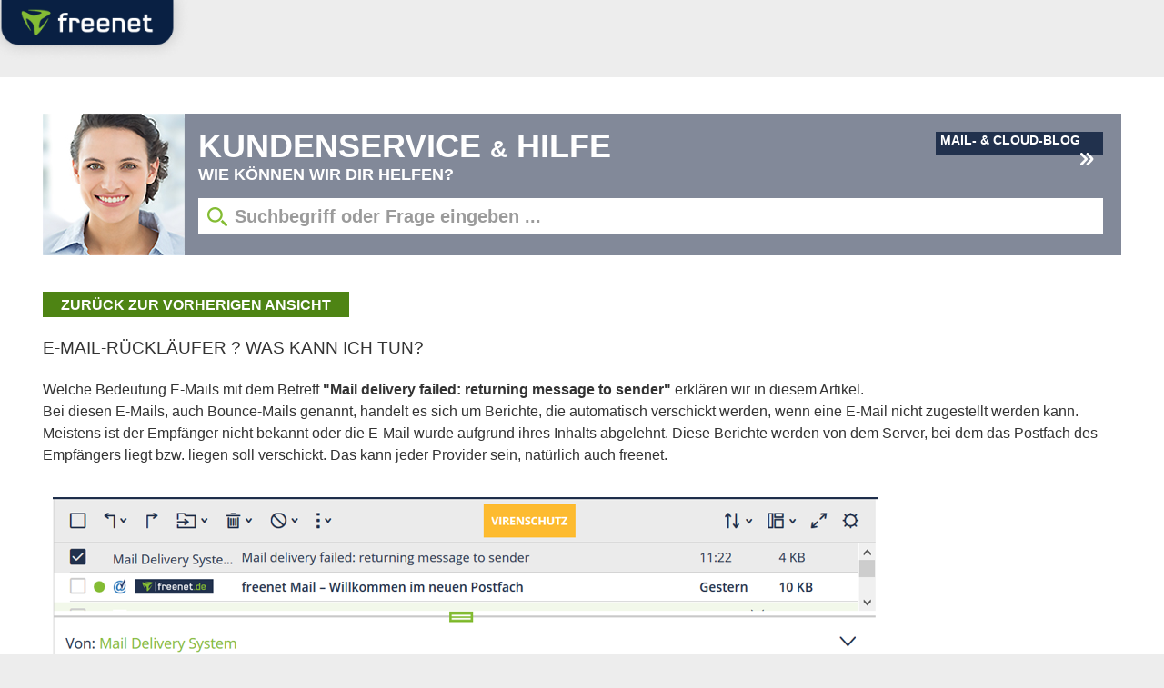

--- FILE ---
content_type: application/javascript
request_url: https://kundenservice.freenet.de/resources/javascript/helpdesk.js
body_size: 6946
content:

var contactUrl = 'https://kundenservice.freenet.de/kontakt';

/*Namespacing "helpdesk functions" to "hdFunc" */
var hdFunc = {
  resettext : function (feld){
    if(feld.value=="Suchbegriff oder Frage eingeben ...")
    {
      feld.value="";
    }
    jQuery("#noResult").hide();
  },

  setFreenetCID : function (){
    jQuery.ajax({
      type: "GET",
      url: contextPath+"/sid/check",
      cache: false,
      contentType: "application/json; charset=UTF-8",
      data: {},
      timeout: 2000,
      success: function(data) {
        if(data != null && data.cidToken != null && data.cidToken != ""){
          hdFunc.setCid(data.cidToken);
        }
      }
    });
  },

  disableChat : function(){
    jQuery("#chatOnline").hide();
    jQuery("#chatOffline").hide();
  },

  showChatShackle : function (){
    var topPosVal = (jQuery(window).height() - 130) / 2;
    jQuery(".chatLasche").css("top", topPosVal+"px");

    if (catDefaultText != null) {
      this.catDefault[""] = catDefaultText;
    }

    this.closeChat();
    this.closeOpening();
    if(this.isChatOpen()){
      this.setFreenetCID();
      jQuery("#chatOnline").show();
      jQuery("#chatOffline").hide();
    }else {
      jQuery("#chatOnline").hide();
      jQuery("#chatOffline").show();
    }
  },

  isTimeoutSet : false,
  showChatShackleAfter : function(){
    var self = this;
    if (!self.isTimeoutSet) {
      self.isTimeoutSet = true;
      setTimeout(function(){self.showChatShackle();}, 7000);
    }
  },
//Mark!!!
  isChatOpen : function(){
    if (this.checkChatStatus().showText == 1)
      jQuery(".freenetServiceXMas").show();
    else
      jQuery(".freenetServiceXMas").hide();
    return this.checkChatStatus().online;
  },

  voteArticle : function (articleId, vote) {
    var self = this;
    var cookieVal = jQuery.cookie("frnHelpdeskArtVote");
    if (cookieVal == null || cookieVal.indexOf("#"+articleId+"#") == -1) {
      if (vote === 0 || vote === 5) {
        jQuery.ajax({
          type: "GET",
          url: contextPath+"/voteArticle/"+articleId,
          async: false,
          cache: false,
          contentType: "application/json; charset=UTF-8",
          data: {vote:vote},
          success: function(data) {
            if (data.status === "200") {
              if (vote === 5) {
                self.showLayer(jQuery(".frnTxtVoteYes .head").html(), jQuery(".frnTxtVoteYes .content").html());
              } else if (vote === 0) {
                self.showLayer(jQuery(".frnTxtVoteNo .head").html(), jQuery(".frnTxtVoteNo .content").html());
              }
            } else if (data.status === "302") {
              self.showLayer(jQuery(".frnTxtVoteAlready .head").html(), jQuery(".frnTxtVoteAlready .content").html());
            } else {
              self.showLayer(jQuery(".frnTxtVoteError .head").html(), jQuery(".frnTxtVoteError .content").html());
            }
          }
        });
      }
    } else {
      self.showLayer(jQuery(".frnTxtVoteAlready .head").html(), jQuery(".frnTxtVoteAlready .content").html());
    }
  },

  showLayer : function (head, content) {
    if (jQuery(".layerBG").length == 0) {
      jQuery("body").append('<div class="layerBG"><div class="layer"><div class="layer_head_1"></div><div class="layer_body"></div><div class="close"></div></div></div>');
      jQuery('.layer .close').click(function(){jQuery('.layerBG').removeClass('open_layer');});
      jQuery("body").keyup(function(e) {var keyCode = (window.event) ? e.which : e.keyCode; if (keyCode === 27) {jQuery(".layerBG").removeClass("open_layer");}});
    }

    jQuery(".layerBG .layer .layer_head_1").empty();
    if (head != null) {jQuery(".layerBG .layer .layer_head_1").html("<div>"+head+"</div>");}

    jQuery(".layerBG .layer .layer_body").empty().html("<div>"+content+"</div>");
    jQuery(".layerBG").addClass("open_layer");
  },

  appendSearchExtras : function () {
    jQuery('#w-input-search').autocomplete({
      serviceUrl: contextPath+'/faq/find/autocomplete',
      paramName: "searchString",
      delimiter: ",",
      minLength: 0,
      minChars: 4,
      appendTo: jQuery('.searchForm'),
      transformResult: function(response){
        if((response.records && response.records =="0") || response === "[{records:'0'}]"){
          return {suggestions:[{value: "Kein Eintrag gefunden", url:""}]};
        }

        return {
          suggestions: $.map($.parseJSON(response), function(item){
            return {value: item.question, url: item.link};
          })
        };
      },
      onSelect: function(suggestion){
        if (suggestion.url != null && suggestion.url != "") {
          window.location = suggestion.url;
        }
      }
    });

    jQuery(".searchForm").submit(function(event) {
      var val = jQuery(".searchBox").val();
      val = encodeURIComponent(val);
      jQuery(".searchBox").val(val);
    });

    if (searchString != null && searchString.length > 0) {
      jQuery(".searchBox").val(searchString);
    }
  },

    startSingleLiveChat: function() {
        var category = $('#freenetServiceKategorie').val();
        var customerData = $('#freenetServiceKundendaten').val();
        var cid = $('#freenetServiceCid').val();
        if(category === '') {
            $('#freenetServiceKategorieBox').addClass('errorMessage');
            return false;
        }
        // Nur wenn das Eingabefeld angezeigt wird, soll geprüft werden
        if(customerData === '' && $('#freenetServiceKundendaten').is(':visible')) {
            $('#freenetServiceKundendatenBox').addClass('errorMessage');
            return false;
        }
        try {
            _gaq.push(['_trackEvent', 'freenetChat', 'hilfe', 'Live-Chat starten']);
        } catch(err) {};
        window.open('https://freenet.novomind.com/iChatClient/popup_single.html?category=' + category + '&customer=' + customerData + '&cid=' + cid,
            '_blank', 'dependent=yes,height=665,width=580,location=no,menubar=no,status=no,toolbar=no');
        this.closeChat();
    },

  highLigthSearchResults : function () {
    if (searchString != null && searchString != "") {
      var searchTextArr = searchString.split(" ");
      jQuery(".searchResultRow > a, .searchResultRow > div").each(function() {
        for (var i = 0; i < searchTextArr.length; i++) {
          var reg = new RegExp("("+searchTextArr[i]+")", "ig");
          var jThis = jQuery(this);
          if (reg.test(jThis.text())) {
            jThis.html(jThis.html().replace(reg, "<span class='frnSearchHighlight'>$1</span>"));
          }
        }
      });
    }
  },

  catDefault: {
    '': 'Bitte Kategorie w&auml;hlen'
  },

  catBitteProdWaehlen: {
  },

  catFreenetMail: {
    'Abschaltung_CRAM_MD5_freenetMail': 'Abschaltung CRAM MD5',
    'Login_freenetMail': 'Login',
    'Passwort_vergessen/aendern_freenetMail': 'Passwort vergessen/&auml;ndern',
    'E-Mail_versenden/empfangen_freenetMail': 'E-Mail versenden/empfangen',
    'Fragen_Funktionsweise_freenetMail': 'Fragen zur Funktionsweise',
    'Persoenliche_Daten_Vertrag_freenetMail': 'Pers&ouml;nliche Daten und Vertrag',
    'Aenderung_Kontaktdaten_freenetMail': '&Auml;nderung Kontaktdaten',
    'Fragen_Zahlung_freenetMail': 'Fragen zu Zahlungsangelegenheiten',
    'Widerruf_freenetMail': 'Widerruf',
    'Kuendigung_freenetMail': 'K&uuml;ndigung',
    'E-Mail-Adresse_loeschen_freenetMail': 'E-Mail-Adresse l&ouml;schen',
    'Betrug_freenetMail': 'Betrug (z.B. Identi&auml;tsdiebstahl)',
    'SMTP-Freischaltung_freenetMail': 'SMTP-Freischaltung',
    'Spam/Phishing_freenetMail': 'Spam/Phishing',
    'Fragen_Datenschutz_freenetMail': 'Fragen zum Datenschutz',
    'Sonstiges_freenetMail': 'Sonstiges'
  },

  catFreenetCloud: {
    'Technische_Anfrage_freenetCloud': 'Technische Anfrage',
    'Fragen_Funktionsweise_freenetCloud': 'Fragen zur Funktionsweise',
    'Persoenliche_Daten_freenetCloud': 'Persönliche Daten',
    'Aenderung_Kontaktdaten_freenetCloud': '&Auml;nderung Kontaktdaten',
    'Sonstiges_freenetCloud': 'Sonstiges'
  },

  catFreenetDomain: {
    'Passwort_vergessen/aendern_freenetDomain': 'Passwort vergessen/&auml;ndern',
    'Webhosting_E-Mail_freenetDomain': 'Webhosting &amp; E-Mail',
    'E-Mail_versenden/empfangen_freenetDomain': 'E-Mail versenden/empfangen',
    'Persoenliche_Daten_Vertrag_freenetDomain': 'Pers&ouml;nliche Daten und Vertrag',
    'Aenderung_Kontaktdaten_freenetDomain': '&Auml;nderung Kontaktdaten',
    'Fragen_Zahlung_freenetDomain': 'Fragen zu Zahlungsangelegenheiten',
    'Bestellung_freenetDomain': 'Bestellung',
    'Widerruf_freenetDomain': 'Widerruf',
    'Kuendigung_freenetDomain': 'K&uuml;ndigung',
    'AuthCode_freenetDomain': 'AuthCode ',
    'Betrug_freenetDomain': 'Betrug (z.B. Identi&auml;tsdiebstahl)',
    'SMTP-Freischaltung_freenetDomain': 'SMTP-Freischaltung',
    'Fragen_Datenschutz_freenetDomain': 'Fragen zum Datenschutz',
    'Sonstiges_freenetDomain': 'Sonstiges'
  },

  catOnlineSicherheit: {
    'Persoenliche_Daten_Vertrag_onlineSicherheit': 'Pers&ouml;nliche Daten und Vertrag',
    'Aenderung_Kontaktdaten_onlineSicherheit': '&Auml;nderung Kontaktdaten',
    'Fragen_Zahlung_onlineSicherheit': 'Fragen zu Zahlungsangelegenheiten',
    'Bestellung_onlineSicherheit': 'Bestellung',
    'Aktivierungscode_onlineSicherheit': 'Aktivierungscode',
    'Installation/Funktion_onlineSicherheit': 'Installation/ Funktion',
    'Widerruf_onlineSicherheit': 'Widerruf',
    'Kuendigung_onlineSicherheit': 'K&uuml;ndigung',
    'Betrug_onlineSicherheit': 'Betrug (z.B. Identi&auml;tsdiebstahl)',
    'Fragen_Datenschutz_onlineSicherheit': 'Fragen zum Datenschutz',
    'Sonstiges_onlineSicherheit': 'Sonstiges'
  },

  catApps: {
    'freenet_Mail_apps': 'freenet Mail App',
    'freenet_Cloud_apps': 'freenet Cloud App',
    'Pocket_Liga_apps': 'Pocket Liga',
    'Sonstige_apps': 'Sonstige'
  },

  catPortal: {
    'Feedback_portal': 'Feedback',
  },

  catWiFi: {
    'Fragen_Funktionsweise_freenetWifi': 'Fragen zur Funktionsweise',
  },

  /* 2. Ebene: */
  catEMailVersendenEmpfangen_freenetMail: {
    'V_Webmail_freenet_de_freenetMail_2': 'Webmail über www.freenet.de',
    'V_E-Mail-Programm_freenetMail_2': 'E-Mail-Programm (z.B. Outlook)',
    'V_Mobiler_Browser_freenetMail_2': 'Mobiler Browser',
    'V_Apps_freenetMail_2': 'Apps'
  },

  catFragenFunktionsweise_freenetMail: {
    'F_Webmail_freenet_de_freenetMail_2': 'Webmail über www.freenet.de',
    'F_E-Mail-Programm_freenetMail_2': 'E-Mail-Programm (z.B. Outlook)',
    'F_Mobiler_Browser_freenetMail_2': 'Mobiler Browser',
    'F_Apps_freenetMail_2': 'Apps'
  },

  catFragenZahlung_freenetMail: {
    'Rechnung_freenetMail_2': 'Rechnung',
    'Mahnung_freenetMail_2': 'Mahnung',
    'Inkasso_freenetMail_2': 'Inkasso'
  },

  catTechnischeAnfrage_freenetCloud: {
    'T_Webmail_freenet_de_freenetCloud_2': 'Web über www.freenet.de',
    'T_Desktop-Client_freenetCloud_2': 'Desktop-Client',
    'T_Mobiler_Browser_freenetCloud_2': 'Mobiler Browser',
    'T_Apps_freenetCloud_2': 'Apps'
  },

  catFragen_Funktionsweise_freenetCloud: {
    'F_Webmail_freenet_de_freenetCloud_2': 'Web über www.freenet.de',
    'F_Desktop-Client_freenetCloud_2': 'Desktop-Client',
    'F_Mobiler_Browser_freenetCloud_2': 'Mobiler Browser',
    'F_Apps_freenetCloud_2': 'Apps'
  },

  catWebhostingEMail_freenetDomain: {
    'Erste_Schritte_freenetDomain_2': 'Erste Schritte &amp; Verwaltung',
    'Dienste_freenetDomain_2': 'Dienste (FTP, Webspace, etc.)',
    'Homepagebaukasten_freenetDomain_2': 'Homepagebaukasten'
  },

  catEMailVersendenEmpfangen_freenetDomain: {
    'Webmailer_freenetDomain_2': 'Webmailer',
    'E-Mail-Programm_freenetDomain_2': 'E-Mail-Programm (z.B. Outlook)',
    'MobilerBrowser_freenetDomain_2': 'Mobiler Browser',
    'Apps_freenetDomain_2': 'Apps'
  },

  catFragenZahlung_freenetDomain: {
    'Rechnung_freenetDomain_2': 'Rechnung',
    'Mahnung_freenetDomain_2': 'Mahnung',
    'Inkasso_freenetDomain_2': 'Inkasso'
  },

  catFragenZahlung_OnlineSicherheit: {
    'Rechnung_onlineSicherheit_2': 'Rechnung',
    'Mahnung_onlineSicherheit_2': 'Mahnung',
    'Inkasso_onlineSicherheit_2': 'Inkasso'
  },

  showChat: function (type) {
  var winH = $(window).height();
  var winW = $(window).width();
  this.setBackground(winH);
  $('#freenetServiceLayer').css('top', (winH / 2) - ($('#freenetServiceLayer').height() / 2));
  // $('#freenetServiceLayer').css('left', (winW / 2) - ($('#freenetServiceLayer').width() / 2));
  $('#freenetServiceLayer').show();
  $('#freenetServiceBereich').trigger('onchange');
  $('#freenetServiceKategorie2Box').hide();
  },

  setCid: function (cid) {
    $('#freenetServiceCid').val(cid);
    $('#freenetServiceKundendatenBox').hide();
  },

  setBackground: function (winH) {
    var maskHeight = $(document).height(),
      background = $('#freenetServiceBg');
    background.css({'height': maskHeight});
    background.show();
  },

  closeChat: function () {
    $('#freenetServiceBg').hide();
    $('#freenetServiceLayer, #freenetServiceLayerOpening').hide();
    this.setDefaultOption();
  },

  closeOpening: function () {
    $('#freenetServiceBg').hide();
    $('#freenetServiceLayerOpening').hide();
    this.setDefaultOption();
  },

  /* 1. Ebene: */
  changeCategory: function (obj) {
    this.deleteErrorMessage();
    this.deleteErrorMessage2();
    this.setDefaultOption();
    this.setDefaultOption2();
    this.setCategoryOptions2('');
    $('#freenetServiceKategorieBox').show();
    var cid = $('#freenetServiceCid').val();
    if (cid === "0") {
      $('#freenetServiceKundendatenBox').show();
    }
    $('#freenetServiceChatStart').show();
    $('#freenetServiceSpecialOptionText').hide();
    $('#freenetServiceFreenetMobileText').hide();
    $('#freenetServiceFreenetTVText').hide();
    $('#freenetServiceFreenetVideoText').hide();
    $('#freenetServiceFreenetDigitalText').hide();
    $('#freenetServiceKategorie2Box').hide();
    $('#freenetServiceContact').hide();
    switch (obj.value) {
      case 'bitteProdWaehlen':
        this.setCategoryOptions(this.catBitteProdWaehlen);
        break;
      case 'freenetmail':
        this.setCategoryOptions(this.catFreenetMail);
        break;
      case 'freenetcloud':
        this.setCategoryOptions(this.catFreenetCloud);
        break;
      case 'freenetdomain':
        this.setCategoryOptions(this.catFreenetDomain);
        break;
      case 'onlinesicherheit':
        this.setCategoryOptions(this.catOnlineSicherheit);
        break;
      case 'apps':
        this.setCategoryOptions(this.catApps);
        break;
      case 'portal':
        this.setCategoryOptions(this.catPortal);
        break;
      case 'wifi':
        this.setCategoryOptions(this.catWiFi);
        break;
      case 'freenetMobile':
        $('#freenetServiceKategorieBox').hide();
        $('#freenetServiceKundendatenBox').hide();
        $('#freenetServiceChatStart').hide();
        $('#freenetServiceSpecialOptionText').show();
        $('#freenetServiceFreenetMobileText').show();
        $('#freenetServiceContact').show();
        contactUrl = 'https://www.freenetmobile.de/service/kontakt/';
        break;
      case 'freenetTV':
        $('#freenetServiceKategorieBox').hide();
        $('#freenetServiceKundendatenBox').hide();
        $('#freenetServiceChatStart').hide();
        $('#freenetServiceSpecialOptionText').show();
        $('#freenetServiceFreenetTVText').show();
        $('#freenetServiceContact').show();
        contactUrl = 'https://www.freenet.tv/kontakt';
        break;
      case 'freenetVideo':
        $('#freenetServiceKategorieBox').hide();
        $('#freenetServiceKundendatenBox').hide();
        $('#freenetServiceChatStart').hide();
        $('#freenetServiceSpecialOptionText').show();
        $('#freenetServiceFreenetVideoText').show();
        $('#freenetServiceContact').show();
        contactUrl = 'https://www.freenet-video.de/kontakt/';
        break;
      case 'freenetDigital':
        $('#freenetServiceKategorieBox').hide();
        $('#freenetServiceKundendatenBox').hide();
        $('#freenetServiceChatStart').hide();
        $('#freenetServiceSpecialOptionText').show();
        $('#freenetServiceFreenetDigitalText').show();
        $('#freenetServiceContact').show();
        contactUrl = 'https://www.freenetdigital.com/contact/';
        break;
    }
  },

  /* 2. Ebene: */
  changeCategory2: function (obj) {
    this.deleteErrorMessage();
    this.deleteErrorMessage2();
    this.setDefaultOption2();
    this.setCategoryOptions2('');
    $('#freenetServiceKategorie2Box').hide();
    switch (obj.value) {
      case 'E-Mail_versenden/empfangen_freenetMail':
        // this.setDefaultOption2();
        this.setCategoryOptions2(this.catEMailVersendenEmpfangen_freenetMail);
        $('#freenetServiceKategorie2Box').show();
        break;
      case 'Fragen_Funktionsweise_freenetMail':
        // this.setDefaultOption2();
        this.setCategoryOptions2(this.catFragenFunktionsweise_freenetMail);
        $('#freenetServiceKategorie2Box').show();
        break;
      case 'Fragen_Zahlung_freenetMail':
        // this.setDefaultOption2();
        this.setCategoryOptions2(this.catFragenZahlung_freenetMail);
        $('#freenetServiceKategorie2Box').show();
        break;
      case 'Technische_Anfrage_freenetCloud':
        // this.setDefaultOption2();
        this.setCategoryOptions2(this.catTechnischeAnfrage_freenetCloud);
        $('#freenetServiceKategorie2Box').show();
        break;
      case 'Fragen_Funktionsweise_freenetCloud':
        // this.setDefaultOption2();
        this.setCategoryOptions2(this.catFragen_Funktionsweise_freenetCloud);
        $('#freenetServiceKategorie2Box').show();
        break;
      case 'Webhosting_E-Mail_freenetDomain':
        // this.setDefaultOption2();
        this.setCategoryOptions2(this.catWebhostingEMail_freenetDomain);
        $('#freenetServiceKategorie2Box').show();
        break;
      case 'E-Mail_versenden/empfangen_freenetDomain':
        // this.setDefaultOption2();
        this.setCategoryOptions2(this.catEMailVersendenEmpfangen_freenetDomain);
        $('#freenetServiceKategorie2Box').show();
        break;
      case 'Fragen_Zahlung_freenetDomain':
        // this.setDefaultOption2();
        this.setCategoryOptions2(this.catFragenZahlung_freenetDomain);
        $('#freenetServiceKategorie2Box').show();
        break;
      case 'Fragen_Zahlung_onlineSicherheit':
        // this.setDefaultOption2();
        this.setCategoryOptions2(this.catFragenZahlung_OnlineSicherheit);
        $('#freenetServiceKategorie2Box').show();
        break;
    }
  },


  setCategoryOptions: function (catObj) {
    var serviceCategory = $('#freenetServiceKategorie');
    for (var key in catObj) {
      var val = catObj[key];
      serviceCategory.append('<option value="' + key + '">' + val + '</option>');
    }
    serviceCategory.selectBox('refresh');
  },

  setCategoryOptions2: function (catObj) {
    var serviceCategory = $('#freenetServiceKategorie2');
    for (var key in catObj) {
      var val = catObj[key];
      serviceCategory.append('<option value="' + key + '">' + val + '</option>');
    }
    serviceCategory.selectBox('refresh');
  },

  setDefaultOption: function () {
    $('#freenetServiceKategorie option').remove();
    $('#freenetServiceKategorie').append('<option class="startLi" value="">' + this.catDefault[''] + '</option>')
  },

  setDefaultOption2: function () {
    $('#freenetServiceKategorie2 option').remove();
    $('#freenetServiceKategorie2').append('<option class="startLi" value="">' + this.catDefault[''] + '</option>')
  },

  deleteErrorMessage: function () {
    $('#freenetServiceKategorieBox').removeClass('errorMessage');
    $('#freenetServiceKundendatenBox').removeClass('errorMessage');
  },

  deleteErrorMessage2: function () {
    $('#freenetServiceKategorie2Box').removeClass('errorMessage');
    $('#freenetServiceKundendaten2Box').removeClass('errorMessage');
  },

  setCustomerData: function (data) {
    //Kundennummer, Email,... setzen und Eingebafeld ausblenden
    $('#freenetServiceKundendaten').val(data);
    $('#freenetServiceKundendatenBox').hide();
  },

  checkChatStatus: function () {
    var now = moment.tz(moment.now(), "Europe/Berlin"),
      date = now.format('D.M'),
      hour = parseInt(now.hours()),
      year = now.year(),
      weekday = parseInt(now.format('e')),
      online = false,
      showText = 0;

    /**
     * check for show special info from 24.12. 00:00 - 01.01. 23:59
     */
    var specialInfo = ['24.12', '25.12', '26.12', '27.12', '28.12', '29.12', '30.12', '31.12', '1.1'];
    if (jQuery.inArray(date, specialInfo) > -1) {
      showText = 1;
    }

    /**
     * Sonderfeiertage - kein Chat offen
     *
     *    1. Weihnachtstag            25.12.
     *    2. Weihnachtsfeiertag
     *    3. Neujahr
     */
    var specialHolidays = ['25.12', '26.12', '1.1'];
    if (jQuery.inArray(date, specialHolidays) > -1) {
      return {
        'online': false,
        'showText': showText
      };
    }
    /**
     * Sonderfall Heiligabend
     * Sylvester
     */
    var specialHolidaysClosed = ['24.12', '31.12'];
    if (jQuery.inArray(date, specialHolidaysClosed) > -1) {
      if (hour >= 8 && hour < 14) {
        online = true;
      } else {
        online = false;
      }

      return {
        'online': online,
        'showText': showText
      };
    }
    /**
     * Unterstuetzte Feiertage:
     *
     *    Tag der Arbeit                01.05.
     *    Tag der Deutschen Einheit    03.10.
     *    Reformationstag               31.10.
     *    Karfreitag
     *    Ostermontag
     *    Christi Himmelfahrt
     *    Pfingstmontag
     */
    var standardHolidays = ['1.5', '3.10','31.10'];
    if (jQuery.inArray(date, standardHolidays) > -1) {
      weekday = 9;
    }

    // Ausnahme: Zum besseren Verstaendnis die Feiertagsvariablen auf deutsch
    var ostersonntag = fnService.getEasterSunday(year);

    //Check Karfreitag
    if (ostersonntag.clone().subtract(2, 'day').format('D.M') === date) {
      weekday = 9;
    }
    //Check Ostermontag
    if (ostersonntag.clone().add(1, 'day').format('D.M') === date) {
      weekday = 9;
    }
    //Check Christi Himmelfahrt
    if (ostersonntag.clone().add(39, 'day').format('D.M') === date) {
      weekday = 9;
    }
    //Check Pfingstmontag
    if (ostersonntag.clone().add(50, 'day').format('D.M') === date) {
      weekday = 9;
    }

    switch (weekday) {
      //Sonntag
      case 0:
        // if (hour >= 10 && hour < 17) {
        //   online = true;
        // }
        online = false;
        break;
      //Samstag
      case 6:
        if (hour >= 10 && hour < 18) {
          online = true;
        }
        break;
      //Feiertag
      case 9:
        if (hour >= 10 && hour < 17) {
          online = true;
        }
        break;
      default:
        if (hour >= 8 && hour < 20) {
          online = true;
        }
        break;
    }

    return {
      'online': online,
      'showText': showText
    };
  },

  startLiveChat: function () {
    var category = $('#freenetServiceKategorie').val(),
      category2 = $('#freenetServiceKategorie2').val(),
      serviceCustomerData = $('#freenetServiceKundendaten'),
      customerData = serviceCustomerData.val();

    var cid = $('#freenetServiceCid').val();
    if (category === '') {
      $('#freenetServiceKategorieBox').addClass('errorMessage');
      return false;
    }

    // darf category2 leer sein?
    if (category === 'E-Mail_versenden/empfangen_freenetMail' ||
      category === 'Fragen_Funktionsweise_freenetMail' ||
      category === 'Fragen_Zahlung_freenetMail' ||
      category === 'Technische_Anfrage_freenetCloud' ||
      category === 'Fragen_Funktionsweise_freenetCloud' ||
      category === 'Webhosting_E-Mail_freenetDomain' ||
      category === 'E-Mail_versenden/empfangen_freenetDomain' ||
      category === 'Fragen_Zahlung_freenetDomain' ||
      category === 'Fragen_Zahlung_onlineSicherheit') {
      if(category2 === '') {
        $('#freenetServiceKategorie2Box').addClass('errorMessage');
        return false;
      }
    }

    // Nur wenn das Eingabefeld angezeigt wird, soll geprueft werden
    if (customerData === '' && serviceCustomerData.is(':visible')) {
      $('#freenetServiceKundendatenBox').addClass('errorMessage');
      return false;
    }

    var iChatCategory = '';
    if (category2 === '') {
      if (category === 'Abschaltung_CRAM_MD5_freenetMail') {
        iChatCategory = 'CRAMMD5_freenetMail_Chatbot';
      }
      else if (category === 'Login_freenetMail') {
        iChatCategory = 'Login/Passwort_freenetMail_Chatbot';
      }
      else if (category === 'Passwort_vergessen/aendern_freenetMail') {
        iChatCategory = 'Login/Passwort_freenetMail_Chatbot';
      }
      else if (category === 'Persoenliche_Daten_Vertrag_freenetMail') {
        iChatCategory = 'Vertragsfrage_freenetMail_Chatbot';
      }
      else if (category === 'Aenderung_Kontaktdaten_freenetMail') {
        iChatCategory = 'Kontaktdaten_freenetMail';
      }
      else if (category === 'Widerruf_freenetMail') {
        iChatCategory = 'Widerruf/Storno_freenetMail';
      }
      else if (category === 'Kuendigung_freenetMail') {
        iChatCategory = 'Kuendigung_freenetMail';
      }
      else if (category === 'E-Mail-Adresse_loeschen_freenetMail') {
        iChatCategory = 'Datenschutz_freenetMail';
      }
      else if (category === 'Betrug_freenetMail') {
        iChatCategory = 'Missbrauchsverdacht_freenetMail';
      }
      else if (category === 'SMTP-Freischaltung_freenetMail') {
        iChatCategory = 'Sperren_freenetMail';
      }
      else if (category === 'Spam/Phishing_freenetMail') {
        iChatCategory = 'Web_Client_freenetMail';
      }
      else if (category === 'Fragen_Datenschutz_freenetMail') {
        iChatCategory = 'Datenschutz_freenetMail';
      }
      else if (category === 'Sonstiges_freenetMail') {
        iChatCategory = 'Sonstiges_freenetMail';
      }
      else if (category === 'Persoenliche_Daten_freenetCloud') {
        iChatCategory = 'Vertragsfrage_Cloud';
      }
      else if (category === 'Aenderung_Kontaktdaten_freenetCloud') {
        iChatCategory = 'Kontaktdaten_Cloud';
      }
      else if (category === 'Sonstiges_freenetCloud') {
        iChatCategory = 'Sonstiges_Cloud';
      }
      else if (category === 'Passwort_vergessen/aendern_freenetDomain') {
        iChatCategory = 'Login/Passwort_Domain_Chatbot';
      }
      else if (category === 'Persoenliche_Daten_Vertrag_freenetDomain') {
        iChatCategory = 'Vertragsfrage_Domain_Chatbot';
      }
      else if (category === 'Aenderung_Kontaktdaten_freenetDomain') {
        iChatCategory = 'Kontaktdaten_Domain';
      }
      else if (category === 'Bestellung_freenetDomain') {
        iChatCategory = 'Vertragsfrage_Domain_Chatbot';
      }
      else if (category === 'Widerruf_freenetDomain') {
        iChatCategory = 'Widerruf/Storno_Domain';
      }
      else if (category === 'Kuendigung_freenetDomain') {
        iChatCategory = 'Kuendigung_Domain';
      }
      else if (category === 'AuthCode_freenetDomain') {
        iChatCategory = 'Kuendigung_Domain';
      }
      else if (category === 'Betrug_freenetDomain') {
        iChatCategory = 'Missbrauchsverdacht_Domain';
      }
      else if (category === 'SMTP-Freischaltung_freenetDomain') {
        iChatCategory = 'Sperren_Domain';
      }
      else if (category === 'Fragen_Datenschutz_freenetDomain') {
        iChatCategory = 'Datenschutz_Domain';
      }
      else if (category === 'Sonstiges_freenetDomain') {
        iChatCategory = 'Sonstiges_Domain';
      }
      else if (category === 'Persoenliche_Daten_Vertrag_onlineSicherheit') {
        iChatCategory = 'Vertragsfrage_PC_Sicherheit_Chatbot';
      }
      else if (category === 'Aenderung_Kontaktdaten_onlineSicherheit') {
        iChatCategory = 'Kontaktdaten_PC_Sicherheit';
      }
      else if (category === 'Bestellung_onlineSicherheit') {
        iChatCategory = 'Vertragsfrage_PC_Sicherheit';
      }
      else if (category === 'Aktivierungscode_onlineSicherheit') {
        iChatCategory = 'Vertragsfrage_PC_Sicherheit';
      }
      else if (category === 'Installation/Funktion_onlineSicherheit') {
        iChatCategory = 'Installation/Funktion_PC_Sicherheit';
      }
      else if (category === 'Widerruf_onlineSicherheit') {
        iChatCategory = 'Widerruf/Storno_PC_Sicherheit';
      }
      else if (category === 'Kuendigung_onlineSicherheit') {
        iChatCategory = 'Kuendigung_PC_Sicherheit';
      }
      else if (category === 'Betrug_onlineSicherheit') {
        iChatCategory = 'Missbrauchsverdacht_PC_Sicherheit';
      }
      else if (category === 'Fragen_Datenschutz_onlineSicherheit') {
        iChatCategory = 'Datenschutz_PC_Sicherheit';
      }
      else if (category === 'Sonstiges_onlineSicherheit') {
        iChatCategory = 'Sonstiges_Domain_PC_Sicherheit';
      }
      else if (category === 'freenet_Mail_apps') {
        iChatCategory = 'Apps_freenetMail';
      }
      else if (category === 'freenet_Cloud_apps') {
        iChatCategory = 'Apps_freenetMail';
      }
      else if (category === 'Pocket_Liga_apps') {
        iChatCategory = 'App_Pocket_Liga';
      }
      else if (category === 'Sonstige_apps') {
        iChatCategory = 'Apps_freenetMail';
      }
      else if (category === 'Tipp_Gewinnspiele_portal') {
        iChatCategory = 'Sonstige_Anfragen_Portal';
      }
      else if (category === 'Feedback_portal') {
        iChatCategory = 'Sonstige_Anfragen_Portal';
      }
      else if (category === 'Fragen_Funktionsweise_freenetWifi') {
        iChatCategory = 'Anfragen_freenet_WiFi';
      }
    } else {
      if (category2 === 'V_Webmail_freenet_de_freenetMail_2') {
        iChatCategory = 'Web_Client_freenetMail';
      }
      else if (category2 === 'V_E-Mail-Programm_freenetMail_2') {
        iChatCategory = 'E-Mail_Client_freenetMail';
      }
      else if (category2 === 'V_Mobiler_Browser_freenetMail_2') {
        iChatCategory = 'Mobil_freenetMail';
      }
      else if (category2 === 'V_Apps_freenetMail_2') {
        iChatCategory = 'Apps_freenetMail';
      }
      else if (category2 === 'F_Webmail_freenet_de_freenetMail_2') {
        iChatCategory = 'Web_Client_freenetMail';
      }
      else if (category2 === 'F_E-Mail-Programm_freenetMail_2') {
        iChatCategory = 'E-Mail_Client_freenetMail';
      }
      else if (category2 === 'F_Mobiler_Browser_freenetMail_2') {
        iChatCategory = 'Mobil_freenetMail';
      }
      else if (category2 === 'F_Apps_freenetMail_2') {
        iChatCategory = 'Apps_freenetMail';
      }
      else if (category2 === 'Rechnung_freenetMail_2') {
        iChatCategory = 'Rechnung_freenetMail_Chatbot';
      }
      else if (category2 === 'Mahnung_freenetMail_2') {
        iChatCategory = 'Mahnung_freenetMail';
      }
      else if (category2 === 'Inkasso_freenetMail_2') {
        iChatCategory = 'Inkassoverfahren_freenetMail';
      }
      else if (category2 === 'T_Webmail_freenet_de_freenetCloud_2') {
        iChatCategory = 'Technik_Cloud';
      }
      else if (category2 === 'T_Desktop-Client_freenetCloud_2') {
        iChatCategory = 'Technik_Cloud';
      }
      else if (category2 === 'T_Mobiler_Browser_freenetCloud_2') {
        iChatCategory = 'Technik_Cloud';
      }
      else if (category2 === 'T_Apps_freenetCloud_2') {
        iChatCategory = 'Apps_freenetMail';
      }
      else if (category2 === 'F_Webmail_freenet_de_freenetCloud_2') {
        iChatCategory = 'Technik_Cloud';
      }
      else if (category2 === 'F_Desktop-Client_freenetCloud_2') {
        iChatCategory = 'Technik_Cloud';
      }
      else if (category2 === 'F_Mobiler_Browser_freenetCloud_2') {
        iChatCategory = 'Technik_Cloud';
      }
      else if (category2 === 'F_Apps_freenetCloud_2') {
        iChatCategory = 'Apps_freenetMail';
      }
      else if (category2 === 'Erste_Schritte_freenetDomain_2') {
        iChatCategory = 'Webhosting_Domain';
      }
      else if (category2 === 'Dienste_freenetDomain_2') {
        iChatCategory = 'Dienste_Domain';
      }
      else if (category2 === 'Homepagebaukasten_freenetDomain_2') {
        iChatCategory = 'Dienste_Domain';
      }
      else if (category2 === 'Webmailer_freenetDomain_2') {
        iChatCategory = 'Webmailer_Domain';
      }
      else if (category2 === 'E-Mail-Programm_freenetDomain_2') {
        iChatCategory = 'Webmailer_Domain';
      }
      else if (category2 === 'MobilerBrowser_freenetDomain_2') {
        iChatCategory = 'Webmailer_Domain';
      }
      else if (category2 === 'Apps_freenetDomain_2') {
        iChatCategory = 'Apps_freenetMail';
      }
      else if (category2 === 'Rechnung_freenetDomain_2') {
        iChatCategory = 'Rechnung_Domain_Chatbot';
      }
      else if (category2 === 'Mahnung_freenetDomain_2') {
        iChatCategory = 'Mahnung_Domain';
      }
      else if (category2 === 'Inkasso_freenetDomain_2') {
        iChatCategory = 'Inkassoverfahren_Domain';
      }
      else if (category2 === 'Rechnung_onlineSicherheit_2') {
        iChatCategory = 'Rechnung_PC_Sicherheit_Chatbot';
      }
      else if (category2 === 'Mahnung_onlineSicherheit_2') {
        iChatCategory = 'Mahnung_PC_Sicherheit';
      }
      else if (category2 === 'Inkasso_onlineSicherheit_2') {
        iChatCategory = 'Inkassoverfahren_PC_Sicherheit';
      }
    }

    // live:
    var windowUrl = 'https://freenet.novomind.com/iChatClient/popup.html';
    // test:
    // var windowUrl = 'https://freenet-test.novomind.com/iChatClient/popup.html';

    // if(category === 'Login_freenetMail' || category === 'Passwort_vergessen/aendern_freenetMail'
    //     || (cid === "0" && (category ===  'Persoenliche_Daten_Vertrag_freenetMail'
    //     || category ===  'Fragen_Zahlung_freenetMail'
    //     || category ===  'Persoenliche_Daten_Vertrag_onlineSicherheit'
    //     || category ===  'Fragen_Zahlung_onlineSicherheit'))) {
    //   windowUrl = 'https://freebot.novomind.com/nmIQ/frontend';
    //   category = category + '_Chatbot';
    // }

    if(iChatCategory === 'Login/Passwort_freenetMail_Chatbot' || (iChatCategory.includes('_Chatbot'))) {
      windowUrl = 'https://freebot.novomind.com/nmIQ/frontend';
    }

    window.open(windowUrl +'?category=' + iChatCategory + '&customer=' + customerData + '&cid=' + cid,
      '_blank', 'dependent=yes,height=665,width=580,location=no,menubar=no,status=no,toolbar=no');
    this.closeChat();
  },

  contact: function () {
    window.open(contactUrl);
    this.closeChat();
  }

};


jQuery(document).ready(function(){
  hdFunc.appendSearchExtras();

  if (window.location.hostname.indexOf("single.de") >= 0 ) {
    jQuery("#freenetServiceBereichBox .selectBox-label").html("Single.de");
    jQuery("#freenetServiceBereichBox #freenetServiceBereich").val("singlede");
    jQuery("#freenetServiceBereichBox #freenetServiceBereich").change();
  }
});

window.addEventListener('message', function(e) {
  var $iframe = jQuery("#iframeContactform");
  var eventName = e.data[0];
  var data = e.data[1];
  switch(eventName) {
    case 'setHeight':
      $iframe.height(data);
      break;
  }
}, false);

/************************************************/
// catDefault = {'': 'Bitte w&auml;hlen Sie Ihre Kategorie aus'};
//
// catFreenetMail = {
//   'Login_freenetMail': 'Login',
//   'Passwort_vergessen/aendern_freenetMail': 'Passwort vergessen/&auml;ndern',
//   'E-Mail_versenden/empfangen_freenetMail': 'E-Mail versenden/empfangen',
//   'Fragen_Funktionsweise_freenetMail': 'Fragen zur Funktionsweise',
//   'Persoenliche_Daten_Vertrag_freenetMail': 'Pers&ouml;nliche Daten und Vertrag',
//   'Aenderung_Kontaktdaten_freenetMail': '&Auml;nderung Kontaktdaten',
//   'Fragen_Zahlung_freenetMail': 'Fragen zu Zahlungsangelegenheiten',
//   'Widerruf_freenetMail': 'Widerruf',
//   'Kuendigung_freenetMail': 'K&uuml;ndigung',
//   'E-Mail-Adresse_loeschen_freenetMail': 'E-Mail-Adresse l&ouml;schen',
//   'Betrug_freenetMail': 'Betrug (z.B. Identi&auml;tsdiebstahl)',
//   'SMTP-Freischaltung_freenetMail': 'SMTP-Freischaltung',
//   'Spam/Phishing_freenetMail': 'Spam/Phishing',
//   'Fragen_Datenschutz_freenetMail': 'Fragen zum Datenschutz',
//   'Sonstiges_freenetMail': 'Sonstiges'
// };
//
// catFreenetCloud = {
//   'Technische_Anfrage_freenetCloud': 'Technische Anfrage',
//   'Fragen_Funktionsweise_freenetCloud': 'Fragen zur Funktionsweise',
//   'Persoenliche_Daten_freenetCloud': 'Persönliche Daten',
//   'Aenderung_Kontaktdaten_freenetCloud': '&Auml;nderung Kontaktdaten',
//   'Sonstiges_freenetCloud': 'Sonstiges'
// };
//
// catFreenetDomain = {
//   'Passwort_vergessen/aendern_freenetDomain': 'Passwort vergessen/&auml;ndern',
//   'Webhosting_E-Mail_freenetDomain': 'Webhosting &amp; E-Mail',
//   'E-Mail_versenden/empfangen_freenetDomain': 'E-Mail versenden/empfangen',
//   'Persoenliche_Daten_Vertrag_freenetDomain': 'Pers&ouml;nliche Daten und Vertrag',
//   'Aenderung_Kontaktdaten_freenetDomain': '&Auml;nderung Kontaktdaten',
//   'Fragen_Zahlung_freenetDomain': 'Fragen zu Zahlungsangelegenheiten',
//   'Bestellung_freenetDomain': 'Bestellung',
//   'Widerruf_freenetDomain': 'Widerruf',
//   'Kuendigung_freenetDomain': 'K&uuml;ndigung',
//   'AuthCode_freenetDomain': 'AuthCode ',
//   'Betrug_freenetDomain': 'Betrug (z.B. Identi&auml;tsdiebstahl)',
//   'SMTP-Freischaltung_freenetDomain': 'SMTP-Freischaltung',
//   'Fragen_Datenschutz_freenetDomain': 'Fragen zum Datenschutz',
//   'Sonstiges_freenetDomain': 'Sonstiges'
// };
//
// catOnlineSicherheit = {
//   'Persoenliche_Daten_Vertrag_onlineSicherheit': 'Pers&ouml;nliche Daten und Vertrag',
//   'Aenderung_Kontaktdaten_onlineSicherheit': '&Auml;nderung Kontaktdaten',
//   'Fragen_Zahlung_onlineSicherheit': 'Fragen zu Zahlungsangelegenheiten',
//   'Bestellung_onlineSicherheit': 'Bestellung',
//   'Aktivierungscode_onlineSicherheit': 'Aktivierungscode',
//   'Installation/Funktion_onlineSicherheit': 'Installation/ Funktion',
//   'Widerruf_onlineSicherheit': 'Widerruf',
//   'Kuendigung_onlineSicherheit': 'K&uuml;ndigung',
//   'Betrug_onlineSicherheit': 'Betrug (z.B. Identi&auml;tsdiebstahl)',
//   'Fragen_Datenschutz_onlineSicherheit': 'Fragen zum Datenschutz',
//   'Sonstiges_onlineSicherheit': 'Sonstiges'
// };
//
// catApps = {
//   'freenet_Mail_apps': 'freenet Mail App',
//   'freenet_Cloud_apps': 'freenet Cloud App',
//   'Pocket_Liga_apps': 'Pocket Liga',
//   'Sonstige_apps': 'Sonstige'
// };
//
// catPortal = {
//   'Tipp_Gewinnspiele_portal': 'Tipp- und Gewinnspiele',
//   'Feedback_portal': 'Feedback'
// };
// /************************************************/
// catEMailVersendenEmpfangen_freenetMail = {
//   'Webmail_freenet_de_freenetMail_2': 'Webmail über www.freenet.de',
//   'E-Mail-Programm_freenetMail_2': 'E-Mail-Programm (z.B. Outlook)',
//   'Mobiler_Browser_freenetMail_2': 'Mobiler Browser',
//   'Apps_freenetMail_2': 'Apps'
// };
//
// catFragenFunktionsweise_freenetMail = {
//   'Webmail_freenet_de_freenetMail_2': 'Webmail über www.freenet.de',
//   'E-Mail-Programm_freenetMail_2': 'E-Mail-Programm (z.B. Outlook)',
//   'Mobiler_Browser_freenetMail_2': 'Mobiler Browser',
//   'Apps_freenetMail_2': 'Apps'
// };
//
// catFragenZahlung_freenetMail = {
//   'Rechnung_freenetMail_2': 'Rechnung',
//   'Mahnung_freenetMail_2': 'Mahnung',
//   'Inkasso_freenetMail_2': 'Inkasso'
// };
//
// catTechnischeAnfrage_freenetCloud = {
//   'Webmail_freenet_de_freenetCloud_2': 'Webmail über www.freenet.de',
//   'Desktop-Client_freenetCloud_2': 'Desktop-Client',
//   'Mobiler_Browser_freenetCloud_2': 'Mobiler Browser',
//   'Apps_freenetCloud_2': 'Apps'
// };
//
// catFragen_Funktionsweise_freenetCloud = {
//   'Webmail_freenet_de_freenetCloud_2': 'Webmail über www.freenet.de',
//   'Desktop-Client_freenetCloud_2': 'Desktop-Client',
//   'Mobiler_Browser_freenetCloud_2': 'Mobiler Browser',
//   'Apps_freenetCloud_2': 'Apps'
// };
//
// catWebhostingEMail_freenetDomain = {
//   'Erste_Schritte_freenetDomain_2': 'Erste Schritte &amp; Verwaltung',
//   'Dienste_freenetDomain_2': 'Dienste (FTP, Webspace, etc.)',
//   'Homepagebaukasten_freenetDomain_2': 'Homepagebaukasten'
// };
//
// catEMailVersendenEmpfangen_freenetDomain = {
//   'Webmailer_freenetDomain_2': 'Webmailer',
//   'E-Mail-Programm_freenetDomain_2': 'E-Mail-Programm (z.B. Outlook)',
//   'MobilerBrowser_freenetDomain_2': 'Mobiler Browser',
//   'Apps_freenetDomain_2': 'Apps'
// };
//
// catFragenZahlung_freenetDomain = {
//   'Rechnung_freenetDomain_2': 'Rechnung',
//   'Mahnung_freenetDomain_2': 'Mahnung',
//   'Inkasso_freenetDomain_2': 'Inkasso'
// };
//
// catFragenZahlung_OnlineSicherheit = {
//   'Rechnung_onlineSicherheit_2': 'Rechnung',
//   'Mahnung_onlineSicherheit_2': 'Mahnung',
//   'Inkasso_onlineSicherheit_2': 'Inkasso'
// };

/************************************************/


